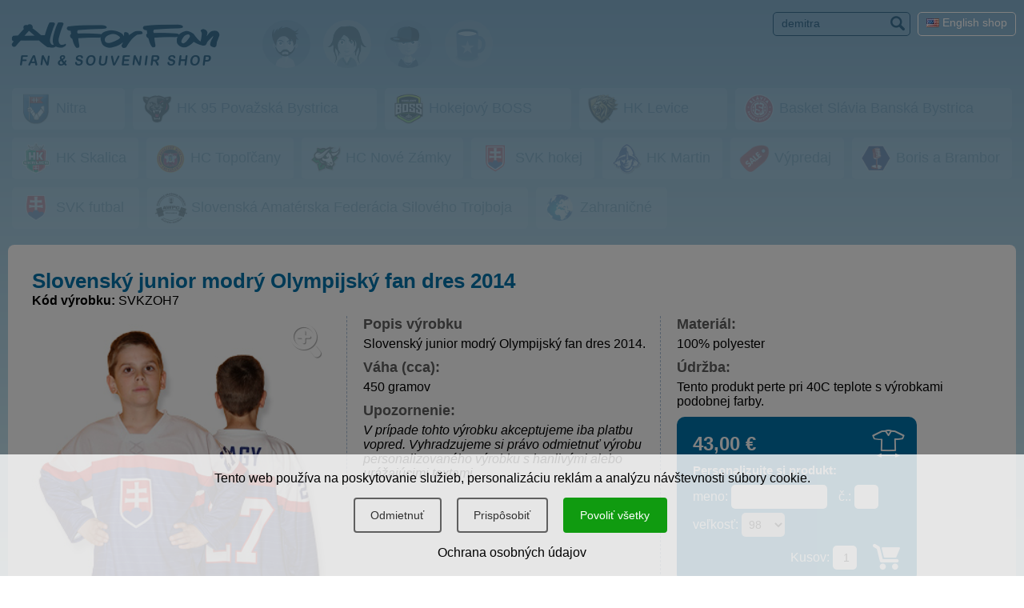

--- FILE ---
content_type: text/html; charset=UTF-8
request_url: https://www.allforfan.com/sk/produkt/svk-ZOH-2014--junior-modry-fan/?mark=pbx65
body_size: 7462
content:
<!DOCTYPE html><head>    
<script>window.dataLayer = window.dataLayer || [];</script>
<script src="/js/eu-cookies.js?2024-10-06"></script>
<!-- Google Tag Manager -->
<script>(function(w,d,s,l,i){w[l]=w[l]||[];w[l].push({'gtm.start':
            new Date().getTime(),event:'gtm.js'});var f=d.getElementsByTagName(s)[0],
        j=d.createElement(s),dl=l!='dataLayer'?'&l='+l:'';j.async=true;j.src=
        'https://www.googletagmanager.com/gtm.js?id='+i+dl;f.parentNode.insertBefore(j,f);
    })(window,document,'script','dataLayer','GTM-NL75VFQ7');</script>
<!-- End Google Tag Manager -->
    <title>Reprezentácia Slovenska - Slovenský junior modrý Olympijský fan dres 2014  - Fanshop AllForFan.com    </title>    <meta http-equiv="Content-Type" content="text/html; charset=utf-8"/>    <meta name="viewport" content="width=device-width, initial-scale=1, shrink-to-fit=no">    <meta name="description" content="CENA: 43,00 &euro; - Slovenský junior modrý  Olympijský fan dres 2014." />    <meta name="keywords" content="Reprezentácia Slovenska, , suvenír, fanshop, fanúšik" />    <link rel="image_src" href="https://www.allforfan.com/userfiles/Image/vyrobky/MN_SVKZOH7.jpg" /><meta property="og:image" content="https://www.allforfan.com/userfiles/Image/vyrobky/MN_SVKZOH7.jpg"><meta property=”og:image:width” content=”1200″/><meta property=”og:image:height” content=”630″/>        <link href='https://fonts.googleapis.com/css?family=Khand:400,700,600,500,300|Open+Sans+Condensed:300,700,300italic|Open+Sans:300,300italic,400italic,400,600,600italic,700,800italic,800,700italic&subset=latin,latin-ext'          rel='stylesheet' type='text/css'>    <link media="screen" rel="stylesheet" href="https://www.allforfan.com/css/respo/styles.css?2024-10-06" type="text/css"/>    <link media="screen" rel="stylesheet" href="https://www.allforfan.com/css/modal.css?2024-10-06" type="text/css"/>    <link media="screen" rel="stylesheet" href="https://www.allforfan.com/css/respo/media.css?2024-10-06" type="text/css"/>    <link media="screen" rel="stylesheet" href="https://www.allforfan.com/css/respo/magnific-popup.css?2024-10-06" type="text/css"/>    <link media="screen" rel="stylesheet" href="https://www.allforfan.com/css/respo/pushy.css?2024-10-06" type="text/css"/>    <link media="screen" rel="stylesheet" href="https://www.allforfan.com/ikonky/style.css?2024-10-06" type="text/css"/>    <style media="screen" type="text/css">@import url("https://www.allforfan.com/css/thickbox.css?2024-10-06");    </style>    <link media="print" rel="stylesheet" href="https://www.allforfan.com/css/print.css?2024-10-06" type="text/css"/>    <link rel="stylesheet" href="https://www.allforfan.com/core/admin_styles.css?2024-10-06" type="text/css" />    <!--[if IE]>    <link rel="stylesheet" type="text/css" href="https://www.allforfan.com/css/ie-fix.css?2024-10-06"/>    <![endif]-->    <!--[if IE 6.0]>    <link rel="stylesheet" type="text/css" href="https://www.allforfan.com/css/ie-fix6.css?2024-10-06"/>    <![endif]-->    <script>        var images = [];        function preload() {            for (var i = 0; i < arguments.length; i++) {                images[i] = new Image();                images[i].src = preload.arguments[i];            }        }        //-- usage --//        preload(            "https://www.allforfan.com/img/blank4.gif"        )    </script>    <script src="https://www.allforfan.com/js/respo/jquery-3.2.1.min.js?2024-10-06" type="text/javascript"></script>    <script src="https://www.allforfan.com/js/jquery.migrate.js?2024-10-06" type="text/javascript"></script>    <script src="https://www.allforfan.com/js/jquery.cycle.all.js?2024-10-06" type="text/javascript"></script>    <script src="https://www.allforfan.com/js/thickbox.js?2024-10-06" type="text/javascript"></script>    <script src="https://www.allforfan.com/js/modal.js?2024-10-06" type="text/javascript"></script>    <script src="https://www.allforfan.com/js/respo/control.js?2024-10-06" type="text/javascript"></script>    <script src="https://www.allforfan.com/js/respo/respo.js?2024-10-06" type="text/javascript"></script>    <script src="https://www.allforfan.com/js/respo/pushy.js?2024-10-06" type="text/javascript"></script>    <script src="https://www.allforfan.com/js/respo/jquery.magnific-popup.min.js?2024-10-06" type="text/javascript"></script>    <script src="https://www.allforfan.com/js/functions.js?2024-10-06" type="text/javascript"></script>    <script type="text/javascript" src="https://www.allforfan.com/js/swfobject.js?2024-10-06"></script>    <script type="text/javascript" src="https://www.allforfan.com/js/field-selection.js?2024-10-06"></script>    <script type="text/javascript" src="https://www.allforfan.com/js/blogy.js?2024-10-06"></script>    <script type="text/javascript" src="https://www.allforfan.com/js/textarea-resize/jquery.textarearesizer.js?2024-10-06"></script>    <script type="text/javascript" src="https://www.allforfan.com/js/jquery.countdown.min.js?2024-10-06"></script>    <script type="text/javascript" src="https://www.allforfan.com/js/jquery.countdown-sk.js?2024-10-06"></script>    <link rel="apple-touch-icon" sizes="180x180" href="/assets/aff/favicon/apple-touch-icon.png">    <link rel="icon" type="image/png" sizes="32x32" href="/assets/aff/favicon/favicon-32x32.png">    <link rel="icon" type="image/png" sizes="16x16" href="/assets/aff/favicon/favicon-16x16.png">    <link rel="manifest" href="/assets/aff/favicon/site.webmanifest">    <link rel="mask-icon" href="/assets/aff/favicon/safari-pinned-tab.svg" color="#3c3eaf">    <meta name="msapplication-TileColor" content="#3c3eaf">    <meta name="theme-color" content="#3c3eaf"></head><body class="product-detail grad-back"><!-- Google Tag Manager (noscript) -->
<noscript><iframe src="https://www.googletagmanager.com/ns.html?id=GTM-NL75VFQ7"
                  height="0" width="0" style="display:none;visibility:hidden"></iframe></noscript>
<!-- End Google Tag Manager (noscript) -->
        <script>
            $(document).ready(function(){
                initializeConsentDialog();
            });
        </script>
                <style>
            body {
                padding-left: 0px !important;
                padding-right: 0px !important;
            }

            .eu-cookies {
                width: 100%;
                z-index: 1001;
                position: fixed;
                bottom: 0px;
                left: 0px;
            }

            .cookie-bar {
                line-height: 1.2 !important;
                width: 100%;
                color: black;
                background-color: rgba(255, 255, 255, 0.8);
                padding: 20px;
                box-sizing: border-box;
                text-align: center;
            }

            .cookie-bar button {
                display: inline-block;
                background: #109b10;
                color: white;
                border: none;
                border-radius: 4px;
                border: #109b10 1.5px solid;
                cursor: pointer;
                padding: 10px 20px;
                margin: 15px 10px 15px 5px;
                font-size: 14px !important;
            }

            .cookie-bar button.btn-plain {
                background: transparent;
                border: #606060 1.5px solid;
                color: #303030 !important;
            }

            .cookie-bar a {
                color: black;
            }

            /*modal styles*/

            .events-none {
                pointer-events: none;
            }


            a {
                color: #0d6efd;
                text-decoration: none;
            }

            a:hover {
                text-decoration: underline;
            }

            .modal-content {
                position: relative;
                display: flex;
                flex-direction: column;
                background: #fff;
                border: 1px solid rgba(0,0,0,.2);
                border-radius: .3rem;
                outline: 0;
            }

            .modal-header {
                padding: 1rem 1rem 0rem 1rem;
            }

            .modal-header h5 {
                margin-top: 0px !important;
            }

            .modal-body {
                padding: 0.5rem 1rem 0.5rem 1rem;
            }

            .modal-footer {
                padding: 1rem;
                flex-wrap: nowrap;
                white-space:nowrap;
            }


            .modal-title {
                margin-bottom: .5rem;
                font-size: 1.25rem;
            }

            .modal-footer {
                display: flex;
                align-items: center;
                justify-content: flex-end;
                border-top: 1px solid #dee2e6;
                white-space: unset;
            }

            /* Button styles */
            .btn {
                display: inline-block;
                font-weight: 400;
                line-height: 1.5;
                color: #212529;
                text-align: center;
                text-decoration: none;
                vertical-align: middle;
                cursor: pointer;
                background-color: transparent;
                border: 1px solid transparent;
                padding: .275rem .75rem .375rem .75rem;
                font-size: 1rem;
                border-radius: .25rem;
                transition: color .15s ease-in-out, background-color .15s ease-in-out, border-color .15s ease-in-out, box-shadow .15s ease-in-out;
            }

            .btn-success {
                color: #fff;
                background-color: #109b10;
                border-color: #109b10;
            }

            .btn-success:hover {
                background-color: #109b10;
                border-color: #0a7a0a;
            }

            .btn-outline-gray {
                color: #2f2f2f;
                border-color: #2f2f2f;
            }

            .btn-outline-gray:hover {
                color: #fff;
                background-color: #2f2f2f;
                border-color: #2f2f2f;
            }

            /* Form check styles */
            .form-check {
                display: block;
                min-height: 1.5rem;
                padding-left: 1.5rem;
                margin-bottom: .125rem;
            }

            .form-check-input {
                float: left;
                margin-left: -1.5rem;
                margin-top: 0.1rem;
            }

            .form-check-label {
                display: block;
                margin-bottom: 0;
                user-select: none;
                cursor: pointer;
            }

            /* Utility classes */
            .d-block {
                display: block;
            }

            .text-start {
                text-align: left;
            }

            #customizeConsent .btn {
                margin-left: 0px;
            }

            .cookie-bar {
                position: relative;
                z-index:11111111111111;
            }

        </style>

        <div class="eu-cookies">
            <div class="cookie-bar">Tento web používa na poskytovanie služieb, personalizáciu reklám a analýzu návštevnosti súbory cookie.<div class="my-3">
    <button data-level="ec-save" class="btn btn-plain btn-md mt-3 mt-sm-0">Odmietnuť</button>
    <button data-level="ec-custom" class="btn btn-plain btn-md mt-3 mt-sm-0" data-bs-toggle="modal" data-bs-target="#customizeConsent">Prispôsobiť</button>
        <button data-level="ec-granted" class="btn btn-md mt-3 mt-sm-0">Povoliť všetky</button></div>
        <a rel="nofollow" href="https://www.allforfan.com/sk/ochrana-osobnych-udajov?ncdialog=1">Ochrana osobných údajov</a></div>            <div class="cookie-backdrop show"></div>
        </div>
        <noscript>
            <style>.eu-cookies .cookie-backdrop {
                    display: none
                }</style>
        </noscript>

        <div class="modal" id="customizeConsent" tabindex="-1" aria-labelledby="cookieconsentLabel3" aria-hidden="true">
            <div class="modal-dialog modal-dialog-centered">
                <div class="modal-content d-block text-start">
                    <div class="modal-header d-block ">
                        <h5 class="modal-title" id="cookieconsentLabel3">Cookies a ochrana súkromia</h5>
                        <p>
                            Táto webová stránka používa cookies, aby ste mali z našej webovej stránky čo najlepší zážitok.                        </p>
                    </div>
                    <div class="modal-body">
                        <!-- Necessary checkbox -->
                        <div class="form-check events-none">
                            <input name="functional_storage" class="form-check-input" type="checkbox" value="" id="necessary" checked="checked" />
                            <label class="form-check-label" for="necessary">
                                <p>
                                    <strong>Nevyhnutné cookies</strong><muted> pomáhajú so základnou funkcionalitou našej webovej stránky, napr. pamätanie si obsahu košíka, alebo či ste dali súhlas s&nbsp;cookies.</muted>                                </p>
                            </label>
                        </div>
                        <!-- Analytical checkbox -->
                        <div class="form-check">
                            <input name="analytics_storage" class="form-check-input" type="checkbox" value="" id="analytical"
                                 />
                            <label class="form-check-label" for="analytical">
                                <p>
                                    <strong>Analytické cookies</strong><muted> umožňujú zhromažďovať štatistiky o používaní a návštevnosti našej webovej stránky, aby sme ju mohli vylepšovať.</muted>                                </p>
                            </label>
                        </div>
                        <!-- Marketing checkbox -->
                        <div class="form-check">
                            <input name="marketing_storage" class="form-check-input" type="checkbox" value="" id="marketing"
                                 />
                            <label class="form-check-label" for="marketing">
                                <p>
                                    <strong>Marketingové cookies</strong><muted> umožňujú zobrazovať vám relevantnejší obsah na sociálnych médiách a reklamu našej stránky na iných platformách.</muted>                                </p>
                            </label>
                        </div>
                    </div>
                    <div class="modal-footer">
                        <button type="button" data-level="ec-save" class="btn btn-outline-gray" data-bs-dismiss="modal">
                            Prijať vybrané                        </button>
                        &nbsp;&nbsp;
                        <button type="button" data-level="ec-granted" class="btn btn-success" data-bs-dismiss="modal">
                            Prijať všetko                        </button>
                    </div>
                </div>
            </div>
        </div>


        <!-- Pushy Menu --><div class="pushy pushy-left grad-back2">    <div class="pushy-content">        <div id="close-pushy" class="pushy-link"><span class="icon-icomoon"><span></div>        <ul id="menuList"><li><a href="https://www.allforfan.com/sk/o-firme-all-for-fan">O firme</a></li><li><a href="https://www.allforfan.com/sk/obchodne-podmienky">Obchodné podmienky</a></li><li><a href="https://www.allforfan.com/sk/kontakt">Kontakt</a></li><li><a href="https://www.allforfan.com/sk/ochrana-osobnych-udajov">Ochrana osobných údajov</a></li><li><a href="https://www.allforfan.com/sk/?cookies">Upraviť nastavenia cookies</a></li></ul>        <div class="ajax-nav">            <div id="mwks-nav"><span class="disabled"><a   href="https://www.allforfan.com/sk/suveniry/muzi"><img border="0" src="https://www.allforfan.com/img/logos/24.gif" title="" alt=""></a></span><span class="disabled"><a   href="https://www.allforfan.com/sk/suveniry/zeny"><img border="0" src="https://www.allforfan.com/img/logos/25.gif" title="" alt=""></a></span><span class="disabled"><a   href="https://www.allforfan.com/sk/suveniry/deti"><img border="0" src="https://www.allforfan.com/img/logos/26.gif" title="" alt=""></a></span><span class="disabled"><a   href="https://www.allforfan.com/sk/suveniry/suveniry"><img border="0" src="https://www.allforfan.com/img/logos/27.gif" title="" alt=""></a></span></div>            <style>    .unrolled li {        margin-bottom: 10px !important;        white-space: nowrap;        flex: 1 1 auto;        max-width: calc(100% - 10px);    }    ul.unrolled:after {        content: '';        flex-grow: 100;    }    ul.unrolled  {        overflow: visible !important;        padding-bottom: 0px !important;        display: flex !important;        /* Using flexbox */        flex-wrap: wrap;        align-content: stretch;        justify-content: space-between; /* Distributes space evenly between the items */    }    .hybrid-sections-margin-fix {        margin-left: 5px !important;        margin-right: 5px !important;    }    @media (max-width:767px) {        #sections ul.unrolled li a {            padding: 5px;            text-align: center;        }        ul.unrolled .club-title {            display: none;        }    }</style><div class="centered"><div id="sections" >    <div class="scrollable-container">        <ul class="no-dragscroll">        <li class="disabled">          <a   href="https://www.allforfan.com/sk/suveniry/nitra">                            <img border="0" src="https://www.allforfan.com/img/logos/22.png?1725273052" title="" alt="">                        <span class="club-title">Nitra</span>          </a>        </li>            <li class="disabled">          <a   href="https://www.allforfan.com/sk/suveniry/hk-95-povazska-bystrica">                            <img border="0" src="https://www.allforfan.com/img/logos/36.png?1696596188" title="" alt="">                        <span class="club-title">HK 95 Považská Bystrica</span>          </a>        </li>            <li class="disabled">          <a   href="https://www.allforfan.com/sk/suveniry/hokejovy-boss">                            <img border="0" src="https://www.allforfan.com/img/logos/300.png?1744658609" title="" alt="">                        <span class="club-title">Hokejový BOSS</span>          </a>        </li>            <li class="disabled">          <a   href="https://www.allforfan.com/sk/suveniry/hk-levice">                            <img border="0" src="https://www.allforfan.com/img/logos/42.png?1725273052" title="" alt="">                        <span class="club-title">HK Levice</span>          </a>        </li>            <li class="disabled">          <a   href="https://www.allforfan.com/sk/suveniry/basket-slavia-banska-bystrica">                            <img border="0" src="https://www.allforfan.com/img/logos/38.png?1705525188" title="" alt="">                        <span class="club-title">Basket Slávia Banská Bystrica</span>          </a>        </li>            <li class="disabled">          <a   href="https://www.allforfan.com/sk/suveniry/hk-skalica">                            <img border="0" src="https://www.allforfan.com/img/logos/50.png?1734642478" title="" alt="">                        <span class="club-title">HK Skalica</span>          </a>        </li>            <li class="disabled">          <a   href="https://www.allforfan.com/sk/suveniry/hc-topolcany">                            <img border="0" src="https://www.allforfan.com/img/logos/35.png?1696596188" title="" alt="">                        <span class="club-title">HC Topoľčany</span>          </a>        </li>            <li class="disabled">          <a   href="https://www.allforfan.com/sk/suveniry/hc-nove-zamky">                            <img border="0" src="https://www.allforfan.com/img/logos/28.png?1696596188" title="" alt="">                        <span class="club-title">HC Nové Zámky</span>          </a>        </li>            <li class="disabled">          <a   href="https://www.allforfan.com/sk/suveniry/hokej-slovensko">                            <img border="0" src="https://www.allforfan.com/img/logos/19.png?1696596188" title="" alt="">                        <span class="club-title">SVK hokej</span>          </a>        </li>            <li class="disabled">          <a   href="https://www.allforfan.com/sk/suveniry/hk-martin">                            <img border="0" src="https://www.allforfan.com/img/logos/33.png?1696596188" title="" alt="">                        <span class="club-title">HK Martin</span>          </a>        </li>            <li class="disabled">          <a   href="https://www.allforfan.com/sk/suveniry/vypredaj">                            <img border="0" src="https://www.allforfan.com/img/logos/23.png?1696596188" title="" alt="">                        <span class="club-title">Výpredaj</span>          </a>        </li>            <li class="disabled">          <a   href="https://www.allforfan.com/sk/suveniry/boris-a-brambor">                            <img border="0" src="https://www.allforfan.com/img/logos/32.png?1696596188" title="" alt="">                        <span class="club-title">Boris a Brambor </span>          </a>        </li>            <li class="disabled">          <a   href="https://www.allforfan.com/sk/suveniry/futbal-slovensko">                            <img border="0" src="https://www.allforfan.com/img/logos/20.png?1696596188" title="" alt="">                        <span class="club-title">SVK futbal</span>          </a>        </li>            <li class="disabled">          <a   href="https://www.allforfan.com/sk/suveniry/slovenska-amaterska-federacia-siloveho-trojboja">                            <img border="0" src="https://www.allforfan.com/img/logos/43.png?1730329768" title="" alt="">                        <span class="club-title">Slovenská Amatérska Federácia Silového Trojboja</span>          </a>        </li>            <li class="disabled">          <a   href="https://www.allforfan.com/sk/suveniry/zahranicne-kluby">                            <img border="0" src="https://www.allforfan.com/img/logos/21.png?1696596188" title="" alt="">                        <span class="club-title">Zahraničné</span>          </a>        </li>        </ul>        </div></div></div>        </div>    </div></div><!-- Site Overlay --><div class="site-overlay"></div><!--<style>#TB_overlay {  pointer-events:none;}#TB_ImageOff {  pointer-events:none;}</style><script src="https://www.allforfan.com/js/jquery.cookie.js?2024-10-06" type="text/javascript"></script><div id="popupCallback" data-callback="rememberPopupClose"></div><script>$(document).ready(function(){  tb_show('<style>#TB_window { background-color:#ffffff; }</style><a onclick="tb_remove();" style="color:#c00000; position:absolute; right:15px; bottom:13px; width:250px;  text-align:right; font-size:20px; text-decoration:none;" href="#">pokračovať v nákupe &gt;&gt;</a>','https://www.allforfan.com/banners/vianoce-2020.jpg','');  });function rememberPopupClose() {  $.cookie('rememberPopupClose', '1'); }</script>--><div id="header">    <div class="header push">        <div id="topmenu">            <div class="mob-centered">                <div id="search-around"> 
        <div id="SearchBox">
            <form action="https://www.allforfan.com/sk/suveniry" accept-charset="UTF-8" method="get" id="search-block-form">
              <div>                
                <input class="text" maxlength="500" name="searchentry" value="demitra" size="15" value="" title="Zadajte nejaké kľúčové slovo, ktoré chcete vyhľadať." class="form-text" type="text" onclick="if (this.form.searchentry.value=='demitra') { this.form.searchentry.value=''; }" />
                <button name="search" type="submit"><span class="icon-search"></span></button>
                <input  type="hidden" name="language" value="sk" />                    
              </div>
            </form>          
        </div>
</div>                    <div id="language-switch">                            <a href="https://www.allforfan.com/en"><img src="https://www.allforfan.com/images/us.gif"                                                        title="English language" alt="US flag"/>                <span>English shop</span></a>            </div>                </div>            <!-- Pushy Menu -->            <div class="basic-menu">            </div>            <div id="logo-and-btn" class="mob-centered">                <a id="homeclick" title="Športové suveníry" href="https://www.allforfan.com/sk/">                    <span class="icon-allforfan"></span>                </a>                <div id="menuButton" class="menu-btn"><span class="icon-menu2"></span></div>            </div>            <div class="ajax-nav">                <div class="mob-centered">                    <div id="mwks-nav"><span class="disabled"><a   href="https://www.allforfan.com/sk/suveniry/muzi"><img border="0" src="https://www.allforfan.com/img/logos/24.gif" title="" alt=""></a></span><span class="disabled"><a   href="https://www.allforfan.com/sk/suveniry/zeny"><img border="0" src="https://www.allforfan.com/img/logos/25.gif" title="" alt=""></a></span><span class="disabled"><a   href="https://www.allforfan.com/sk/suveniry/deti"><img border="0" src="https://www.allforfan.com/img/logos/26.gif" title="" alt=""></a></span><span class="disabled"><a   href="https://www.allforfan.com/sk/suveniry/suveniry"><img border="0" src="https://www.allforfan.com/img/logos/27.gif" title="" alt=""></a></span></div>                </div>                <style>    .unrolled li {        margin-bottom: 10px !important;        white-space: nowrap;        flex: 1 1 auto;        max-width: calc(100% - 10px);    }    ul.unrolled:after {        content: '';        flex-grow: 100;    }    ul.unrolled  {        overflow: visible !important;        padding-bottom: 0px !important;        display: flex !important;        /* Using flexbox */        flex-wrap: wrap;        align-content: stretch;        justify-content: space-between; /* Distributes space evenly between the items */    }    .hybrid-sections-margin-fix {        margin-left: 5px !important;        margin-right: 5px !important;    }    @media (max-width:767px) {        #sections ul.unrolled li a {            padding: 5px;            text-align: center;        }        ul.unrolled .club-title {            display: none;        }    }</style><div class="centered"><div id="sections" class="hybrid-sections-margin-fix">    <div class="">        <ul class="unrolled">        <li class="disabled">          <a   href="https://www.allforfan.com/sk/suveniry/nitra">                            <img border="0" src="https://www.allforfan.com/img/logos/22.png?1725273052" title="" alt="">                        <span class="club-title">Nitra</span>          </a>        </li>            <li class="disabled">          <a   href="https://www.allforfan.com/sk/suveniry/hk-95-povazska-bystrica">                            <img border="0" src="https://www.allforfan.com/img/logos/36.png?1696596188" title="" alt="">                        <span class="club-title">HK 95 Považská Bystrica</span>          </a>        </li>            <li class="disabled">          <a   href="https://www.allforfan.com/sk/suveniry/hokejovy-boss">                            <img border="0" src="https://www.allforfan.com/img/logos/300.png?1744658609" title="" alt="">                        <span class="club-title">Hokejový BOSS</span>          </a>        </li>            <li class="disabled">          <a   href="https://www.allforfan.com/sk/suveniry/hk-levice">                            <img border="0" src="https://www.allforfan.com/img/logos/42.png?1725273052" title="" alt="">                        <span class="club-title">HK Levice</span>          </a>        </li>            <li class="disabled">          <a   href="https://www.allforfan.com/sk/suveniry/basket-slavia-banska-bystrica">                            <img border="0" src="https://www.allforfan.com/img/logos/38.png?1705525188" title="" alt="">                        <span class="club-title">Basket Slávia Banská Bystrica</span>          </a>        </li>            <li class="disabled">          <a   href="https://www.allforfan.com/sk/suveniry/hk-skalica">                            <img border="0" src="https://www.allforfan.com/img/logos/50.png?1734642478" title="" alt="">                        <span class="club-title">HK Skalica</span>          </a>        </li>            <li class="disabled">          <a   href="https://www.allforfan.com/sk/suveniry/hc-topolcany">                            <img border="0" src="https://www.allforfan.com/img/logos/35.png?1696596188" title="" alt="">                        <span class="club-title">HC Topoľčany</span>          </a>        </li>            <li class="disabled">          <a   href="https://www.allforfan.com/sk/suveniry/hc-nove-zamky">                            <img border="0" src="https://www.allforfan.com/img/logos/28.png?1696596188" title="" alt="">                        <span class="club-title">HC Nové Zámky</span>          </a>        </li>            <li class="disabled">          <a   href="https://www.allforfan.com/sk/suveniry/hokej-slovensko">                            <img border="0" src="https://www.allforfan.com/img/logos/19.png?1696596188" title="" alt="">                        <span class="club-title">SVK hokej</span>          </a>        </li>            <li class="disabled">          <a   href="https://www.allforfan.com/sk/suveniry/hk-martin">                            <img border="0" src="https://www.allforfan.com/img/logos/33.png?1696596188" title="" alt="">                        <span class="club-title">HK Martin</span>          </a>        </li>            <li class="disabled">          <a   href="https://www.allforfan.com/sk/suveniry/vypredaj">                            <img border="0" src="https://www.allforfan.com/img/logos/23.png?1696596188" title="" alt="">                        <span class="club-title">Výpredaj</span>          </a>        </li>            <li class="disabled">          <a   href="https://www.allforfan.com/sk/suveniry/boris-a-brambor">                            <img border="0" src="https://www.allforfan.com/img/logos/32.png?1696596188" title="" alt="">                        <span class="club-title">Boris a Brambor </span>          </a>        </li>            <li class="disabled">          <a   href="https://www.allforfan.com/sk/suveniry/futbal-slovensko">                            <img border="0" src="https://www.allforfan.com/img/logos/20.png?1696596188" title="" alt="">                        <span class="club-title">SVK futbal</span>          </a>        </li>            <li class="disabled">          <a   href="https://www.allforfan.com/sk/suveniry/slovenska-amaterska-federacia-siloveho-trojboja">                            <img border="0" src="https://www.allforfan.com/img/logos/43.png?1730329768" title="" alt="">                        <span class="club-title">Slovenská Amatérska Federácia Silového Trojboja</span>          </a>        </li>            <li class="disabled">          <a   href="https://www.allforfan.com/sk/suveniry/zahranicne-kluby">                            <img border="0" src="https://www.allforfan.com/img/logos/21.png?1696596188" title="" alt="">                        <span class="club-title">Zahraničné</span>          </a>        </li>        </ul>        </div></div></div>            </div>        </div>        <!--oznam-->    </div></div><div id="container">    <div class="wrapper front">        <div class="centered">            <div id="pravy-panel">                <!--upozornenie=aff-->                <a style="position:relative; " id="oprodukte" name="oprodukte"></a>                <!-- BANNER -->                <div id="kosik-contents-all">                    <!-- kosik bottom placeholder -->                                    </div>                                <div id="ajax-content"><!-- class="loading" -->                    <div class="loaded-content">                        <div id="panel-ponuka" class="rounded">        <div class="content-matrioska">
                    <div class="fixpad">        <div id="produkt">            <h1>Slovenský junior modrý Olympijský fan dres 2014 </h1><p><strong>Kód výrobku:</strong> SVKZOH7</p>            <div id="produkt-stlpec0">                                    <div id="produkt-image">                                                                            <div class="zoom-produkt noprint">                                <a title="Slovenský junior modrý Olympijský fan dres 2014 " class="zoom" rel="zoom-detail"                                   href="https://www.allforfan.com/userfiles/Image/vyrobky/SVKZOH7.jpg?1696596188"><span class="icon-zoom"></span></a>                            </div>                            <a title="Slovenský junior modrý Olympijský fan dres 2014 " class="zoom img-responsive"                               rel="zoom-detail"                               href="https://www.allforfan.com/userfiles/Image/vyrobky/SVKZOH7.jpg?1696596188"><img                                        data-id="SVKZOH7"                                         border="0" src="https://www.allforfan.com/userfiles/Image/vyrobky/MN_SVKZOH7.jpg"/></a>                                                </div>                                    <div class="osvedcenie-pravosti"></div>            </div>            <div id="produkt-stlpec1">                <h2>Popis výrobku</h2>                <p class="popis-vyrobku">Slovenský junior modrý  Olympijský fan dres 2014.</p>                                <h2>Váha (cca):</h2><p>450 gramov</p><h2>Upozornenie:</h2><p><em>V prípade tohto výrobku akceptujeme iba platbu vopred. Vyhradzujeme si právo odmietnuť výrobu personalizovaného výrobku s hanlivými alebo urážajúcimi textami.</em></p>            </div>            <div id="produkt-stlpec2">                <h2>Materiál:</h2><p>100% polyester</p><h2>Údržba:</h2><p>Tento produkt perte pri 40C teplote s výrobkami podobnej farby.</p>                <script>    var required_name = 'Vyplňte prosím názov dresu';    var required_number = 'Vyplňte prosím číslo dresu';    var required_variant = 'Vyberte prosím variantu';</script><div id="box-v-detaile">    <div id="box-inside">        <div class="vyrobca ">                <div class="cena v-produkte"><div class="cena"><strong><span class="num-zaklad">43</span><span class="num-ciarka">,</span><span class="num-zvysok">00</span> <span class="euro">&euro;</span></strong></div></div>        <div class="dokosika">            <form method="post" action="">                <h2>Personalizujte si produkt:</h2>                    <div id="SVKZOH7" class="personalizovat">                        <label class="name-label">meno:</label> <input                                placeholder="meno:" class="meno" type="text" name="meno"                                value=""/> <label class="cislo-label">č.:</label> <input                                placeholder="č.:" class="cislo" type="text" name="cislo"                                value=""/>                    </div>                    <div class="upresnenie1">                <label class="velkost-label">veľkosť:</label><span id="velkost-label-icon" class="icon-tab-rozmerov"></span> <select class="velkost" name="upresnenie1"><option title="98">98</option><option title="110">110</option><option title="128">128</option><option title="134">134</option><option title="146">146</option><option title="158">158</option><option title="164">164</option></select>                </div>                                <div id="dokosika-spodok">                    <div class="kusov">Kusov: <input class="rounded5" type="text" name="kusov"                                                                             value="1"/></div>                    <input type="hidden" name="vyrobnecislo" value="SVKZOH7"/>                    <button class="kosicon" type="submit" rel="SVKZOH7" name="do_kosika"                            value="OK"/>                    <span class="icon-cart"></span></button>                </div>            </form>        </div>        </div>            <a class="tab-rozmerov thickbox"               href="https://www.allforfan.com/images/velkosti/m-hockey_sk.png"/><span                    class="icon-tab-rozmerov"></span></a>                </div></div>            </div>            <div class="cleaner"></div>
        </div>    </div>        <div id="tab-rozmerov">        <a class="thickbox" href="https://www.allforfan.com/images/velkosti/m-hockey_sk.png">            <img src="https://www.allforfan.com/images/velkosti/m-hockey_sk.png"/>        </a>    </div>    
            </div>  </div>
                                </div>                    <div class="loading-overlay">                             <span class="loading-animation">                                 <span class="icon-kruh anim1"></span>                                 <span class="icon-kruh anim2"></span>                                 <span class="icon-dot-around anim3"></span>                             </span>                        <p><b id="loading-start">Nahrávam...</b>                            <br/>                            <b class="loading-message"></b>                        </p>                    </div>                </div>            </div>            <div class="cleaner"></div>        </div>        <div class="cleaner">&nbsp;        </div>        <!-- FB bottom here -->        <!--facebox=aff-->    </div></div><div id="prod-frame" class="prod-popup-block mfp-iframe-scaler mfp-hide">    <button title="Close (Esc)" type="button" class="mfp-close">×</button>    <iframe src="about:blank" allowtransparency="true"></iframe></div>    <footer>        <div class="container">            <div class="row">                <div class="logo">                    <div id="offensive">                        Výrobca športových suvenírov je značka                        <p>                            <a href="https://offsportswear.com/">                                <img src="https://www.allforfan.com/img/off-sportswear-logo.png" alt="OFF sportswear s.r.o."/>                            </a>                        </p>                    </div>                    <p>V ponuke AllForFan je 407 produktov</p>                </div>            </div>            <div class="row">                <div class="menu">                    <ul id="menuList"><li><a href="https://www.allforfan.com/sk/o-firme-all-for-fan">O firme</a></li><li><a href="https://www.allforfan.com/sk/obchodne-podmienky">Obchodné podmienky</a></li><li><a href="https://www.allforfan.com/sk/kontakt">Kontakt</a></li><li><a href="https://www.allforfan.com/sk/ochrana-osobnych-udajov">Ochrana osobných údajov</a></li><li><a href="https://www.allforfan.com/sk/?cookies">Upraviť nastavenia cookies</a></li></ul>                </div>            </div>            <div class="row">                <div class="contact">                    <p class="span-blocks">TAXMA s.r.o.<br/>                        Michala Verešíka 10/691<br>949 07 Nitra<br>Slovensko                        </p>                    <br/>                    <p>                        <b>Tel.</b>: +421 905 563 228<br/>                        <b>E-mail</b>: orders@allforfan.com                    </p>                </div>            </div>        </div>        <hr>        <style>            .payment-options img {                display: inline-block;                height: auto;                margin: 5px;                width: 60px;            }        </style>        <div class="payment-options tcr"><p>Možnosti platby na AllForFan.com</p>            <img width="60" height="37" loading="lazy" class="payment-logo" src="/img/pay/paypal.png" alt="PayPal logo">            <img width="60" height="37" loading="lazy" class="payment-logo" src="/img/pay/visa.png" alt="VISA logo">            <img width="60" height="37" loading="lazy" class="payment-logo" src="/img/pay/mastercard.png" alt="MasterCard logo">            <img width="60" height="37" loading="lazy" class="payment-logo" src="/img/pay/apple-pay.png" alt="Apple pay">            <img width="60" height="37" loading="lazy" class="payment-logo" src="/img/pay/google-pay.png" alt="Google pay">        </div>    </footer><!--<div class="page-status">SHOWING GENERATED CONTENT (GENERATED IN: 0.351742 SECONDS)</div>--></div></body><!-- v2 -->
</html>

--- FILE ---
content_type: text/css
request_url: https://www.allforfan.com/css/modal.css?2024-10-06
body_size: 925
content:
/*bs modal*/
.modal-open {
    overflow: hidden;
}

.modal-open .modal {
    overflow-x: hidden;
    overflow-y: auto;
}

.modal {
    position: fixed;
    top: 0;
    left: 0;
    z-index: 1050; /* $zindex-modal */
    display: none;
    width: 100%;
    height: 100%;
    overflow: hidden;
    outline: 0;
}

.modal-dialog {
    position: relative;
    width: auto;
    margin: 1rem;
    pointer-events: none;
}

.modal.fade .modal-dialog {
    transition: transform 0.3s ease-out;
    transform: translate(0, -50px);
}

.modal.show .modal-dialog {
    transform: none;
}

.modal-dialog-scrollable {
    display: flex;
    max-height: calc(100% - (1.75rem * 2));
}

.modal-dialog-scrollable .modal-content {
    max-height: calc(100vh - (1.75rem * 2));
    overflow: hidden;
}

.modal-dialog-scrollable .modal-header,
.modal-dialog-scrollable .modal-footer {
    flex-shrink: 0;
}

.modal-dialog-scrollable .modal-body {
    overflow-y: auto;
}

.modal-dialog-centered {
    display: flex;
    align-items: center;
    min-height: calc(100% - (1.75rem * 2));
}

.modal-dialog-centered::before {
    display: block;
    height: calc(100vh - (1.75rem * 2));
    content: "";
}

.modal-dialog-centered.modal-dialog-scrollable {
    flex-direction: column;
    justify-content: center;
    height: 100%;
}

.modal-dialog-centered.modal-dialog-scrollable .modal-content {
    max-height: none;
}

.modal-dialog-centered.modal-dialog-scrollable::before {
    content: none;
}

.modal-content {
    position: relative;
    display: flex;
    flex-direction: column;
    width: 100%;
    pointer-events: auto;
    background-color: #fff; /* $modal-content-bg */
    background-clip: padding-box;
    border: 1px solid rgba(0, 0, 0, 0.2); /* $modal-content-border-color */
    border-radius: 0.3rem; /* $modal-content-border-radius */
    box-shadow: 0 0.5rem 1rem rgba(0, 0, 0, 0.5); /* $modal-content-box-shadow-xs */
    outline: 0;
}

.modal-backdrop, .cookie-backdrop {
    position: fixed;
    top: 0;
    left: 0;
    z-index: 1040; /* $zindex-modal-backdrop */
    width: 100vw;
    height: 100vh;
    background-color: #000; /* $modal-backdrop-bg */
}

.modal-backdrop.fade, .cookie-backdrop.fade {
    opacity: 0;
}

.modal-backdrop.show, .cookie-backdrop.show {
    opacity: 0.5; /* $modal-backdrop-opacity */
}

.modal-header {
    display: flex;
    align-items: flex-start;
    justify-content: space-between;
    padding: 1rem;
    border-bottom: 1px solid #dee2e6; /* $modal-header-border-color */
    border-top-left-radius: calc(0.3rem - 1px); /* $modal-content-inner-border-radius */
    border-top-right-radius: calc(0.3rem - 1px);
}

.modal-title {
    margin-bottom: 0;
    line-height: 1.5;
}

.modal-body {
    position: relative;
    flex: 1 1 auto;
    padding: 1rem;
}

.modal-footer {
    display: flex;
    flex-wrap: wrap;
    align-items: center;
    justify-content: flex-end;
    padding: 0.75rem;
    border-top: 1px solid #dee2e6; /* $modal-footer-border-color */
    border-bottom-right-radius: calc(0.3rem - 1px);
    border-bottom-left-radius: calc(0.3rem - 1px);
}

.modal-footer > * {
    margin: 0.25rem;
}

.modal-scrollbar-measure {
    position: absolute;
    top: -9999px;
    width: 50px;
    height: 50px;
    overflow: scroll;
}

@media (min-width: 576px) {
    .modal-dialog {
        max-width: 500px; /* $modal-md */
        margin: 1.75rem auto;
    }

    .modal-dialog-scrollable {
        max-height: calc(100% - (3.5rem * 2));
    }

    .modal-dialog-scrollable .modal-content {
        max-height: calc(100vh - (3.5rem * 2));
    }

    .modal-dialog-centered {
        min-height: calc(100% - (3.5rem * 2));
    }

    .modal-dialog-centered::before {
        height: calc(100vh - (3.5rem * 2));
    }

    .modal-content {
        box-shadow: 0 0.5rem 1rem rgba(0, 0, 0, 0.5);
    }

    .modal-sm {
        max-width: 300px; /* $modal-sm */
    }
}

@media (min-width: 992px) {
    .modal-lg,
    .modal-xl {
        max-width: 800px; /* $modal-lg */
    }
}

@media (min-width: 1200px) {
    .modal-xl {
        max-width: 1140px; /* $modal-xl */
    }
}

--- FILE ---
content_type: text/javascript
request_url: https://www.allforfan.com/js/blogy.js?2024-10-06
body_size: 561
content:
$(document).ready(function(){
$(".confirm").click(function() {
return confirm("Naozaj zmazať?");
});
$(".selector").change (function() {
$(this).prev().val($(this).val());
});

	// install the event handler for #debug #output
			//$('input[@type="text"], textarea').keydown(update).keyup(update).mousedown(update).mouseup(update).mousemove(update);
			// assign the #field1 paste event
			$('.replace').click(function(e) {
		
			   //Zisti poziciu kde sa nachadza kurzor  
			   var ciel=document.getElementById("clanok_text");
			   var pozicia=getSelectionEnd(ciel);
			
		
		    xxx = ciel.scrollTop;
        
			
				$('#clanok_text').replaceSelection($(this).attr("rel"), true);
				//$.each($('#clanok_text'), update);
				//e.preventDefault();
		    
		    ciel.scrollTop=xxx;
    
				//Umiestni kurzor na poziciu kde sa vkladal text
				setSelectionRange(ciel, pozicia, pozicia);
        ciel.focus();
     
				
				e.stopPropagation();
				return false;
			});
			
			
			$('.vlozit_link').click(function(e) {
			
			  //Zisti poziciu kde sa nachadza kurzor  
			  var ciel=document.getElementById("clanok_text");
			  var pozicia=getSelectionEnd(ciel);
			
			 xxx = ciel.scrollTop;
				$('#clanok_text').replaceSelection('{{obr='+$("#insert_fromweb").val()+','+$(this).attr("rel")+'}}', true);
      ciel.scrollTop=xxx;
        //Umiestni kurzor na poziciu kde sa vkladal text
        setSelectionRange(ciel, pozicia, pozicia);
        ciel.focus();
     
				
				e.stopPropagation();
				return false;
			});
			
		
    
$('.clickerase').click(function() {
if ($(this).attr("rel")==$(this).val()) { $(this).val(''); }
});    	
			
			
});

--- FILE ---
content_type: text/javascript
request_url: https://www.allforfan.com/js/modal.js?2024-10-06
body_size: 465
content:
/* bs-modal */
document.addEventListener('DOMContentLoaded', function() {
    // Function to show the modal
    function showModal(modalElement) {
        if (modalElement) {
            modalElement.style.display = 'block';
            modalElement.classList.add('show');
            document.body.classList.add('modal-open');
            const backdrop = document.createElement('div');
            backdrop.className = 'modal-backdrop fade show';
            document.body.appendChild(backdrop);
        }
    }

    // Function to hide the modal
    function hideModal(modalElement) {
        if (modalElement) {
            modalElement.style.display = 'none';
            modalElement.classList.remove('show');
            document.body.classList.remove('modal-open');
            const backdrop = document.querySelector('.modal-backdrop');
            if (backdrop) {
                document.body.removeChild(backdrop);
            }
        }
    }

    // Attach click event to all elements that should open a modal
    document.querySelectorAll('[data-bs-toggle="modal"]').forEach(function(trigger) {
        trigger.addEventListener('click', function() {
            const modalId = this.getAttribute('data-bs-target');
            const modalElement = document.querySelector(modalId);
            showModal(modalElement);
        });
    });

    // Attach click event to all elements that should close the modal
    document.querySelectorAll('[data-bs-dismiss="modal"]').forEach(function(trigger) {
        trigger.addEventListener('click', function() {
            const modalElement = this.closest('.modal');
            hideModal(modalElement);
        });
    });

    // Also close the modal when clicking on its backdrop
    document.addEventListener('click', function(event) {
        if (event.target.classList.contains('modal')) {
            hideModal(event.target);
        }
    });
});

--- FILE ---
content_type: text/javascript
request_url: https://www.allforfan.com/js/field-selection.js?2024-10-06
body_size: 928
content:
/*
 * jQuery plugin: fieldSelection - v0.1.0 - last change: 2006-12-16
 * (c) 2006 Alex Brem <alex@0xab.cd> - https://blog.0xab.cd
 */
(function() {
	var fieldSelection = {
		getSelection: function() {
			var e = this.jquery ? this[0] : this;
			return (
				/* mozilla / dom 3.0 */
				('selectionStart' in e && function() {
					var l = e.selectionEnd - e.selectionStart;
					return { start: e.selectionStart, end: e.selectionEnd, length: l, text: e.value.substr(e.selectionStart, l) };
				}) ||
				/* exploder */
				(document.selection && function() {
					e.focus();
					var r = document.selection.createRange();
					if (r == null) {
						return { start: 0, end: e.value.length, length: 0 }
					}
					var re = e.createTextRange();
					var rc = re.duplicate();
					re.moveToBookmark(r.getBookmark());
					rc.setEndPoint('EndToStart', re);
					return { start: rc.text.length, end: rc.text.length + r.text.length, length: r.text.length, text: r.text };
				}) ||
				/* browser not supported */
				function() {
					return { start: 0, end: e.value.length, length: 0 };
				}
			)();
		},
		replaceSelection: function() {
			var e = this.jquery ? this[0] : this;
			var text = arguments[0] || '';
			return (
				/* mozilla / dom 3.0 */
				('selectionStart' in e && function() {
					e.value = e.value.substr(0, e.selectionStart) + text + e.value.substr(e.selectionEnd, e.value.length);
					return this;
				}) ||
				/* exploder */
				(document.selection && function() {
					e.focus();
					document.selection.createRange().text = text;
					return this;
				}) ||
				/* browser not supported */
				function() {
					e.value += text;
					return this;
				}
			)();
		}
	};
	jQuery.each(fieldSelection, function(i) { jQuery.fn[i] = this; });
})();

// Author: Mihai Bazon, 2006
// https://www.bazon.net/mishoo/
// This code is (c) Dynarch.com, 2006.
//
// Permission is hereby granted to use this code 
// under the terms of the GNU LGPL. (www.gnu.org/licenses/lgpl.html)
var is_gecko = /gecko/i.test(navigator.userAgent);
var is_ie    = /MSIE/.test(navigator.userAgent);
function setSelectionRange(input, start, end) {
	if (is_gecko) {
		input.setSelectionRange(start, end);
	} else {
		// assumed IE
		var range = input.createTextRange();
		range.collapse(true);
		range.moveStart("character", start);
		range.moveEnd("character", end - start);
		range.select();
	}
};

function getSelectionStart(input) {
	if (is_gecko)
		return input.selectionStart;
	var range = document.selection.createRange();
	var isCollapsed = range.compareEndPoints("StartToEnd", range) == 0;
	if (!isCollapsed)
		range.collapse(true);
	var b = range.getBookmark();
	return b.charCodeAt(2) - 2;
};
function getSelectionEnd(input) {
	if (is_gecko)
		return input.selectionEnd;
	var range = document.selection.createRange();
	var isCollapsed = range.compareEndPoints("StartToEnd", range) == 0;
	if (!isCollapsed)
		range.collapse(false);
	var b = range.getBookmark();
	return b.charCodeAt(2) - 2;
};